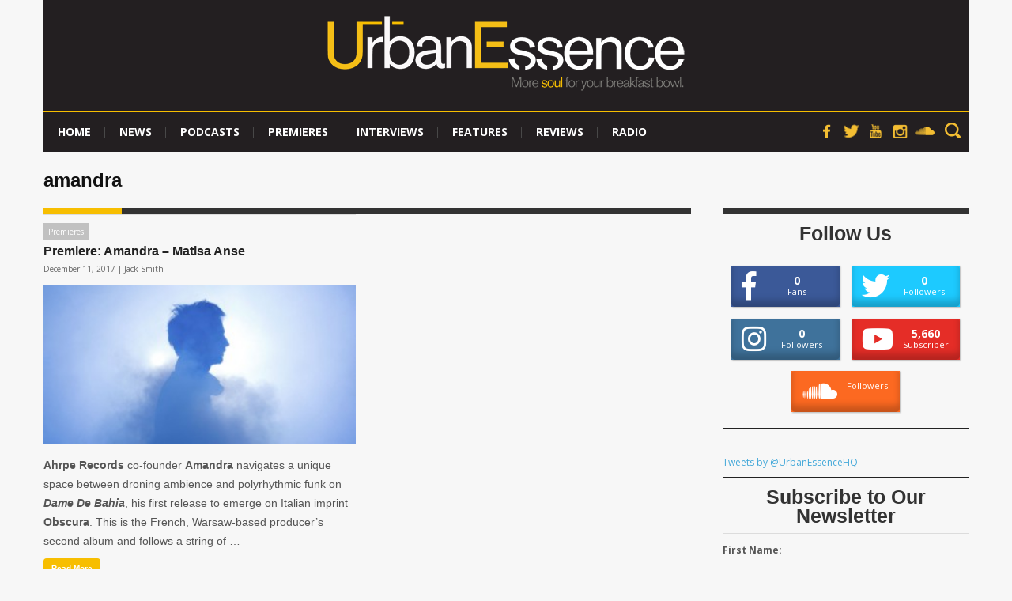

--- FILE ---
content_type: text/html; charset=UTF-8
request_url: http://www.urbanessence.net/tag/amandra/
body_size: 13187
content:
<!DOCTYPE html>
<!--[if IE 6]>
<html id="ie6" lang="en-US">
<![endif]-->
<!--[if IE 7]>
<html id="ie7" lang="en-US">
<![endif]-->
<!--[if IE 8]>
<html id="ie8" lang="en-US">
<![endif]-->
<!--[if !(IE 6) | !(IE 7) | !(IE 8)  ]><!-->
<html lang="en-US">
<!--<![endif]-->
<head>
<!-- Basic Page Needs
  ================================================== -->
<meta http-equiv="Content-Type" content="text/html; charset=UTF-8" />


    <!-- Embed Google Web Fonts Via API -->
    <script type="text/javascript">
          WebFontConfig = {
            google: { families: [
                    "Droid Sans::cyrillic,latin",
                    "Droid Sans::cyrillic,latin",
                    "Open Sans::cyrillic,latin",
                    "Droid Sans::cyrillic,latin",
                    "Droid Sans::cyrillic,latin"] }
          };
          (function() {
            var wf = document.createElement('script');
            wf.src = ('https:' == document.location.protocol ? 'https' : 'http') +
                '://ajax.googleapis.com/ajax/libs/webfont/1/webfont.js';
            wf.type = 'text/javascript';
            wf.async = 'true';
            var s = document.getElementsByTagName('script')[0];
            s.parentNode.insertBefore(wf, s);
          })();
    </script>

<!--Site Layout -->
<meta name='robots' content='index, follow, max-image-preview:large, max-snippet:-1, max-video-preview:-1' />

	<!-- This site is optimized with the Yoast SEO plugin v26.5 - https://yoast.com/wordpress/plugins/seo/ -->
	<title>amandra</title>
	<link rel="canonical" href="http://www.urbanessence.net/tag/amandra/" />
	<meta property="og:locale" content="en_US" />
	<meta property="og:type" content="article" />
	<meta property="og:title" content="amandra" />
	<meta property="og:url" content="http://www.urbanessence.net/tag/amandra/" />
	<meta property="og:image" content="http://www.urbanessence.net//wp-content/uploads/2015/10/ue-square.jpg" />
	<meta name="twitter:card" content="summary_large_image" />
	<meta name="twitter:site" content="@UrbanEssenceHQ" />
	<script type="application/ld+json" class="yoast-schema-graph">{"@context":"https://schema.org","@graph":[{"@type":"CollectionPage","@id":"http://www.urbanessence.net/tag/amandra/","url":"http://www.urbanessence.net/tag/amandra/","name":"amandra","isPartOf":{"@id":"http://www.urbanessence.net/#website"},"primaryImageOfPage":{"@id":"http://www.urbanessence.net/tag/amandra/#primaryimage"},"image":{"@id":"http://www.urbanessence.net/tag/amandra/#primaryimage"},"thumbnailUrl":"http://www.urbanessence.net/wp-content/uploads/2017/12/1.jpg","breadcrumb":{"@id":"http://www.urbanessence.net/tag/amandra/#breadcrumb"},"inLanguage":"en-US"},{"@type":"ImageObject","inLanguage":"en-US","@id":"http://www.urbanessence.net/tag/amandra/#primaryimage","url":"http://www.urbanessence.net/wp-content/uploads/2017/12/1.jpg","contentUrl":"http://www.urbanessence.net/wp-content/uploads/2017/12/1.jpg","width":1300,"height":650},{"@type":"BreadcrumbList","@id":"http://www.urbanessence.net/tag/amandra/#breadcrumb","itemListElement":[{"@type":"ListItem","position":1,"name":"Urban Essence","item":"http://www.urbanessence.net/"},{"@type":"ListItem","position":2,"name":"amandra"}]},{"@type":"WebSite","@id":"http://www.urbanessence.net/#website","url":"http://www.urbanessence.net/","name":"","description":"","potentialAction":[{"@type":"SearchAction","target":{"@type":"EntryPoint","urlTemplate":"http://www.urbanessence.net/?s={search_term_string}"},"query-input":{"@type":"PropertyValueSpecification","valueRequired":true,"valueName":"search_term_string"}}],"inLanguage":"en-US"}]}</script>
	<!-- / Yoast SEO plugin. -->


<link rel='dns-prefetch' href='//fonts.googleapis.com' />
<link rel="alternate" type="application/rss+xml" title=" &raquo; Feed" href="http://www.urbanessence.net/feed/" />
<link rel="alternate" type="application/rss+xml" title=" &raquo; Comments Feed" href="http://www.urbanessence.net/comments/feed/" />
<script type="text/javascript" id="wpp-js" src="http://www.urbanessence.net/wp-content/plugins/wordpress-popular-posts/assets/js/wpp.min.js?ver=7.3.6" data-sampling="0" data-sampling-rate="100" data-api-url="http://www.urbanessence.net/wp-json/wordpress-popular-posts" data-post-id="0" data-token="3ff6982ff7" data-lang="0" data-debug="0"></script>
<link rel="alternate" type="application/rss+xml" title=" &raquo; amandra Tag Feed" href="http://www.urbanessence.net/tag/amandra/feed/" />
<style id='wp-img-auto-sizes-contain-inline-css' type='text/css'>
img:is([sizes=auto i],[sizes^="auto," i]){contain-intrinsic-size:3000px 1500px}
/*# sourceURL=wp-img-auto-sizes-contain-inline-css */
</style>
<style id='wp-emoji-styles-inline-css' type='text/css'>

	img.wp-smiley, img.emoji {
		display: inline !important;
		border: none !important;
		box-shadow: none !important;
		height: 1em !important;
		width: 1em !important;
		margin: 0 0.07em !important;
		vertical-align: -0.1em !important;
		background: none !important;
		padding: 0 !important;
	}
/*# sourceURL=wp-emoji-styles-inline-css */
</style>
<style id='wp-block-library-inline-css' type='text/css'>
:root{--wp-block-synced-color:#7a00df;--wp-block-synced-color--rgb:122,0,223;--wp-bound-block-color:var(--wp-block-synced-color);--wp-editor-canvas-background:#ddd;--wp-admin-theme-color:#007cba;--wp-admin-theme-color--rgb:0,124,186;--wp-admin-theme-color-darker-10:#006ba1;--wp-admin-theme-color-darker-10--rgb:0,107,160.5;--wp-admin-theme-color-darker-20:#005a87;--wp-admin-theme-color-darker-20--rgb:0,90,135;--wp-admin-border-width-focus:2px}@media (min-resolution:192dpi){:root{--wp-admin-border-width-focus:1.5px}}.wp-element-button{cursor:pointer}:root .has-very-light-gray-background-color{background-color:#eee}:root .has-very-dark-gray-background-color{background-color:#313131}:root .has-very-light-gray-color{color:#eee}:root .has-very-dark-gray-color{color:#313131}:root .has-vivid-green-cyan-to-vivid-cyan-blue-gradient-background{background:linear-gradient(135deg,#00d084,#0693e3)}:root .has-purple-crush-gradient-background{background:linear-gradient(135deg,#34e2e4,#4721fb 50%,#ab1dfe)}:root .has-hazy-dawn-gradient-background{background:linear-gradient(135deg,#faaca8,#dad0ec)}:root .has-subdued-olive-gradient-background{background:linear-gradient(135deg,#fafae1,#67a671)}:root .has-atomic-cream-gradient-background{background:linear-gradient(135deg,#fdd79a,#004a59)}:root .has-nightshade-gradient-background{background:linear-gradient(135deg,#330968,#31cdcf)}:root .has-midnight-gradient-background{background:linear-gradient(135deg,#020381,#2874fc)}:root{--wp--preset--font-size--normal:16px;--wp--preset--font-size--huge:42px}.has-regular-font-size{font-size:1em}.has-larger-font-size{font-size:2.625em}.has-normal-font-size{font-size:var(--wp--preset--font-size--normal)}.has-huge-font-size{font-size:var(--wp--preset--font-size--huge)}.has-text-align-center{text-align:center}.has-text-align-left{text-align:left}.has-text-align-right{text-align:right}.has-fit-text{white-space:nowrap!important}#end-resizable-editor-section{display:none}.aligncenter{clear:both}.items-justified-left{justify-content:flex-start}.items-justified-center{justify-content:center}.items-justified-right{justify-content:flex-end}.items-justified-space-between{justify-content:space-between}.screen-reader-text{border:0;clip-path:inset(50%);height:1px;margin:-1px;overflow:hidden;padding:0;position:absolute;width:1px;word-wrap:normal!important}.screen-reader-text:focus{background-color:#ddd;clip-path:none;color:#444;display:block;font-size:1em;height:auto;left:5px;line-height:normal;padding:15px 23px 14px;text-decoration:none;top:5px;width:auto;z-index:100000}html :where(.has-border-color){border-style:solid}html :where([style*=border-top-color]){border-top-style:solid}html :where([style*=border-right-color]){border-right-style:solid}html :where([style*=border-bottom-color]){border-bottom-style:solid}html :where([style*=border-left-color]){border-left-style:solid}html :where([style*=border-width]){border-style:solid}html :where([style*=border-top-width]){border-top-style:solid}html :where([style*=border-right-width]){border-right-style:solid}html :where([style*=border-bottom-width]){border-bottom-style:solid}html :where([style*=border-left-width]){border-left-style:solid}html :where(img[class*=wp-image-]){height:auto;max-width:100%}:where(figure){margin:0 0 1em}html :where(.is-position-sticky){--wp-admin--admin-bar--position-offset:var(--wp-admin--admin-bar--height,0px)}@media screen and (max-width:600px){html :where(.is-position-sticky){--wp-admin--admin-bar--position-offset:0px}}

/*# sourceURL=wp-block-library-inline-css */
</style><style id='global-styles-inline-css' type='text/css'>
:root{--wp--preset--aspect-ratio--square: 1;--wp--preset--aspect-ratio--4-3: 4/3;--wp--preset--aspect-ratio--3-4: 3/4;--wp--preset--aspect-ratio--3-2: 3/2;--wp--preset--aspect-ratio--2-3: 2/3;--wp--preset--aspect-ratio--16-9: 16/9;--wp--preset--aspect-ratio--9-16: 9/16;--wp--preset--color--black: #000000;--wp--preset--color--cyan-bluish-gray: #abb8c3;--wp--preset--color--white: #ffffff;--wp--preset--color--pale-pink: #f78da7;--wp--preset--color--vivid-red: #cf2e2e;--wp--preset--color--luminous-vivid-orange: #ff6900;--wp--preset--color--luminous-vivid-amber: #fcb900;--wp--preset--color--light-green-cyan: #7bdcb5;--wp--preset--color--vivid-green-cyan: #00d084;--wp--preset--color--pale-cyan-blue: #8ed1fc;--wp--preset--color--vivid-cyan-blue: #0693e3;--wp--preset--color--vivid-purple: #9b51e0;--wp--preset--gradient--vivid-cyan-blue-to-vivid-purple: linear-gradient(135deg,rgb(6,147,227) 0%,rgb(155,81,224) 100%);--wp--preset--gradient--light-green-cyan-to-vivid-green-cyan: linear-gradient(135deg,rgb(122,220,180) 0%,rgb(0,208,130) 100%);--wp--preset--gradient--luminous-vivid-amber-to-luminous-vivid-orange: linear-gradient(135deg,rgb(252,185,0) 0%,rgb(255,105,0) 100%);--wp--preset--gradient--luminous-vivid-orange-to-vivid-red: linear-gradient(135deg,rgb(255,105,0) 0%,rgb(207,46,46) 100%);--wp--preset--gradient--very-light-gray-to-cyan-bluish-gray: linear-gradient(135deg,rgb(238,238,238) 0%,rgb(169,184,195) 100%);--wp--preset--gradient--cool-to-warm-spectrum: linear-gradient(135deg,rgb(74,234,220) 0%,rgb(151,120,209) 20%,rgb(207,42,186) 40%,rgb(238,44,130) 60%,rgb(251,105,98) 80%,rgb(254,248,76) 100%);--wp--preset--gradient--blush-light-purple: linear-gradient(135deg,rgb(255,206,236) 0%,rgb(152,150,240) 100%);--wp--preset--gradient--blush-bordeaux: linear-gradient(135deg,rgb(254,205,165) 0%,rgb(254,45,45) 50%,rgb(107,0,62) 100%);--wp--preset--gradient--luminous-dusk: linear-gradient(135deg,rgb(255,203,112) 0%,rgb(199,81,192) 50%,rgb(65,88,208) 100%);--wp--preset--gradient--pale-ocean: linear-gradient(135deg,rgb(255,245,203) 0%,rgb(182,227,212) 50%,rgb(51,167,181) 100%);--wp--preset--gradient--electric-grass: linear-gradient(135deg,rgb(202,248,128) 0%,rgb(113,206,126) 100%);--wp--preset--gradient--midnight: linear-gradient(135deg,rgb(2,3,129) 0%,rgb(40,116,252) 100%);--wp--preset--font-size--small: 13px;--wp--preset--font-size--medium: 20px;--wp--preset--font-size--large: 36px;--wp--preset--font-size--x-large: 42px;--wp--preset--spacing--20: 0.44rem;--wp--preset--spacing--30: 0.67rem;--wp--preset--spacing--40: 1rem;--wp--preset--spacing--50: 1.5rem;--wp--preset--spacing--60: 2.25rem;--wp--preset--spacing--70: 3.38rem;--wp--preset--spacing--80: 5.06rem;--wp--preset--shadow--natural: 6px 6px 9px rgba(0, 0, 0, 0.2);--wp--preset--shadow--deep: 12px 12px 50px rgba(0, 0, 0, 0.4);--wp--preset--shadow--sharp: 6px 6px 0px rgba(0, 0, 0, 0.2);--wp--preset--shadow--outlined: 6px 6px 0px -3px rgb(255, 255, 255), 6px 6px rgb(0, 0, 0);--wp--preset--shadow--crisp: 6px 6px 0px rgb(0, 0, 0);}:where(.is-layout-flex){gap: 0.5em;}:where(.is-layout-grid){gap: 0.5em;}body .is-layout-flex{display: flex;}.is-layout-flex{flex-wrap: wrap;align-items: center;}.is-layout-flex > :is(*, div){margin: 0;}body .is-layout-grid{display: grid;}.is-layout-grid > :is(*, div){margin: 0;}:where(.wp-block-columns.is-layout-flex){gap: 2em;}:where(.wp-block-columns.is-layout-grid){gap: 2em;}:where(.wp-block-post-template.is-layout-flex){gap: 1.25em;}:where(.wp-block-post-template.is-layout-grid){gap: 1.25em;}.has-black-color{color: var(--wp--preset--color--black) !important;}.has-cyan-bluish-gray-color{color: var(--wp--preset--color--cyan-bluish-gray) !important;}.has-white-color{color: var(--wp--preset--color--white) !important;}.has-pale-pink-color{color: var(--wp--preset--color--pale-pink) !important;}.has-vivid-red-color{color: var(--wp--preset--color--vivid-red) !important;}.has-luminous-vivid-orange-color{color: var(--wp--preset--color--luminous-vivid-orange) !important;}.has-luminous-vivid-amber-color{color: var(--wp--preset--color--luminous-vivid-amber) !important;}.has-light-green-cyan-color{color: var(--wp--preset--color--light-green-cyan) !important;}.has-vivid-green-cyan-color{color: var(--wp--preset--color--vivid-green-cyan) !important;}.has-pale-cyan-blue-color{color: var(--wp--preset--color--pale-cyan-blue) !important;}.has-vivid-cyan-blue-color{color: var(--wp--preset--color--vivid-cyan-blue) !important;}.has-vivid-purple-color{color: var(--wp--preset--color--vivid-purple) !important;}.has-black-background-color{background-color: var(--wp--preset--color--black) !important;}.has-cyan-bluish-gray-background-color{background-color: var(--wp--preset--color--cyan-bluish-gray) !important;}.has-white-background-color{background-color: var(--wp--preset--color--white) !important;}.has-pale-pink-background-color{background-color: var(--wp--preset--color--pale-pink) !important;}.has-vivid-red-background-color{background-color: var(--wp--preset--color--vivid-red) !important;}.has-luminous-vivid-orange-background-color{background-color: var(--wp--preset--color--luminous-vivid-orange) !important;}.has-luminous-vivid-amber-background-color{background-color: var(--wp--preset--color--luminous-vivid-amber) !important;}.has-light-green-cyan-background-color{background-color: var(--wp--preset--color--light-green-cyan) !important;}.has-vivid-green-cyan-background-color{background-color: var(--wp--preset--color--vivid-green-cyan) !important;}.has-pale-cyan-blue-background-color{background-color: var(--wp--preset--color--pale-cyan-blue) !important;}.has-vivid-cyan-blue-background-color{background-color: var(--wp--preset--color--vivid-cyan-blue) !important;}.has-vivid-purple-background-color{background-color: var(--wp--preset--color--vivid-purple) !important;}.has-black-border-color{border-color: var(--wp--preset--color--black) !important;}.has-cyan-bluish-gray-border-color{border-color: var(--wp--preset--color--cyan-bluish-gray) !important;}.has-white-border-color{border-color: var(--wp--preset--color--white) !important;}.has-pale-pink-border-color{border-color: var(--wp--preset--color--pale-pink) !important;}.has-vivid-red-border-color{border-color: var(--wp--preset--color--vivid-red) !important;}.has-luminous-vivid-orange-border-color{border-color: var(--wp--preset--color--luminous-vivid-orange) !important;}.has-luminous-vivid-amber-border-color{border-color: var(--wp--preset--color--luminous-vivid-amber) !important;}.has-light-green-cyan-border-color{border-color: var(--wp--preset--color--light-green-cyan) !important;}.has-vivid-green-cyan-border-color{border-color: var(--wp--preset--color--vivid-green-cyan) !important;}.has-pale-cyan-blue-border-color{border-color: var(--wp--preset--color--pale-cyan-blue) !important;}.has-vivid-cyan-blue-border-color{border-color: var(--wp--preset--color--vivid-cyan-blue) !important;}.has-vivid-purple-border-color{border-color: var(--wp--preset--color--vivid-purple) !important;}.has-vivid-cyan-blue-to-vivid-purple-gradient-background{background: var(--wp--preset--gradient--vivid-cyan-blue-to-vivid-purple) !important;}.has-light-green-cyan-to-vivid-green-cyan-gradient-background{background: var(--wp--preset--gradient--light-green-cyan-to-vivid-green-cyan) !important;}.has-luminous-vivid-amber-to-luminous-vivid-orange-gradient-background{background: var(--wp--preset--gradient--luminous-vivid-amber-to-luminous-vivid-orange) !important;}.has-luminous-vivid-orange-to-vivid-red-gradient-background{background: var(--wp--preset--gradient--luminous-vivid-orange-to-vivid-red) !important;}.has-very-light-gray-to-cyan-bluish-gray-gradient-background{background: var(--wp--preset--gradient--very-light-gray-to-cyan-bluish-gray) !important;}.has-cool-to-warm-spectrum-gradient-background{background: var(--wp--preset--gradient--cool-to-warm-spectrum) !important;}.has-blush-light-purple-gradient-background{background: var(--wp--preset--gradient--blush-light-purple) !important;}.has-blush-bordeaux-gradient-background{background: var(--wp--preset--gradient--blush-bordeaux) !important;}.has-luminous-dusk-gradient-background{background: var(--wp--preset--gradient--luminous-dusk) !important;}.has-pale-ocean-gradient-background{background: var(--wp--preset--gradient--pale-ocean) !important;}.has-electric-grass-gradient-background{background: var(--wp--preset--gradient--electric-grass) !important;}.has-midnight-gradient-background{background: var(--wp--preset--gradient--midnight) !important;}.has-small-font-size{font-size: var(--wp--preset--font-size--small) !important;}.has-medium-font-size{font-size: var(--wp--preset--font-size--medium) !important;}.has-large-font-size{font-size: var(--wp--preset--font-size--large) !important;}.has-x-large-font-size{font-size: var(--wp--preset--font-size--x-large) !important;}
/*# sourceURL=global-styles-inline-css */
</style>

<style id='classic-theme-styles-inline-css' type='text/css'>
/*! This file is auto-generated */
.wp-block-button__link{color:#fff;background-color:#32373c;border-radius:9999px;box-shadow:none;text-decoration:none;padding:calc(.667em + 2px) calc(1.333em + 2px);font-size:1.125em}.wp-block-file__button{background:#32373c;color:#fff;text-decoration:none}
/*# sourceURL=/wp-includes/css/classic-themes.min.css */
</style>
<link rel='stylesheet' id='fontawesome-five-css-css' href='http://www.urbanessence.net/wp-content/plugins/accesspress-social-counter/css/fontawesome-all.css?ver=1.9.2' type='text/css' media='all' />
<link rel='stylesheet' id='apsc-frontend-css-css' href='http://www.urbanessence.net/wp-content/plugins/accesspress-social-counter/css/frontend.css?ver=1.9.2' type='text/css' media='all' />
<link rel='stylesheet' id='st-widget-css' href='http://www.urbanessence.net/wp-content/plugins/share-this/css/style.css?ver=6.9' type='text/css' media='all' />
<link rel='stylesheet' id='googlefonts-css' href='http://fonts.googleapis.com/css?family=Open+Sans:400|Open+Sans:300,300italic,400,400italic,600,600italic,700,700italic,800,800italic&subset=latin' type='text/css' media='all' />
<link rel='stylesheet' id='bigger-picture-css' href='http://www.urbanessence.net/wp-content/plugins/youtube-channel/assets/lib/bigger-picture/css/bigger-picture.min.css?ver=3.25.2' type='text/css' media='all' />
<link rel='stylesheet' id='youtube-channel-css' href='http://www.urbanessence.net/wp-content/plugins/youtube-channel/assets/css/youtube-channel.min.css?ver=3.25.2' type='text/css' media='all' />
<link rel='stylesheet' id='mc4wp-form-themes-css' href='http://www.urbanessence.net/wp-content/plugins/mailchimp-for-wp/assets/css/form-themes.css?ver=4.10.9' type='text/css' media='all' />
<link rel='stylesheet' id='wordpress-popular-posts-css-css' href='http://www.urbanessence.net/wp-content/plugins/wordpress-popular-posts/assets/css/wpp.css?ver=7.3.6' type='text/css' media='all' />
<link rel='stylesheet' id='parent-style-css' href='http://www.urbanessence.net/wp-content/themes/extranews/style.css?ver=6.9' type='text/css' media='all' />
<link rel='stylesheet' id='child-style-css' href='http://www.urbanessence.net/wp-content/themes/extranews-child/style.css?ver=6.9' type='text/css' media='all' />
<link rel='stylesheet' id='style-css' href='http://www.urbanessence.net/wp-content/themes/extranews-child/style.css?ver=6.9' type='text/css' media='all' />
<style id='style-inline-css' type='text/css'>


/***************Top Margin *******************/
.logo h1 { padding-bottom:35px;
}

.logo h1 { padding-top:35px;
}

/*******************BG Image*******************/
body {

background-repeat:repeat;
background-position:center top;
}
/*******************BG Color*******************/
body {
background-color:#f7f7f7;
}

/*******************Layout Mode*******************/



/****************Button Colors***********************/

.button:hover, a.button:hover, span.more-link a:hover, .cancel-reply p a:hover {

background:#333333!important;
color:#fff;
}

.button, a.button, span.more-link a.more-link, #footer .button, #footer a.button, #footer span.more-link a.more-link, .cancel-reply p a {

background:#f7be00;
color:#fff;
}
.summary, .rating.stars, .rating.points, .rating.percent, .scorebar,
.categories a:hover, .tagcloud a, .single .categories a, .single .sidebar .categories a:hover,
.tabswrap ul.tabs li a.active, .tabswrap ul.tabs li a:hover, #footer .tabswrap ul.tabs li a:hover, #footer .tabswrap ul.tabs li a.active, .sf-menu li a:hover, .sf-menu li.sfHover a,
.pagination a.button.share:hover, #commentsubmit #submit, #cancel-comment-reply-link  {
background:#f7be00;
color:#fff !important;
}

blockquote, .tabswrap .tabpost a:hover, .articleinner h2 a:hover, span.date a:hover {
color:#f7be00 !important;
}

h3.pagetitle, h1.pagetitle, .pagetitlewrap span.description {
border-color:#f7be00;
}

/****************Link Colors***********************/
p a, a {
color:#43A8D9;
}

h1 a:hover, h2 a:hover, h3 a:hover, h4 a:hover, h5 a:hover, p a:hover,
#footer h1 a:hover, #footer h2 a:hover, #footer h3 a:hover, #footer h3 a:hover, #footer h4 a:hover, #footer h5 a:hover, a:hover, #footer a:hover, .blogpost h2 a:hover, .blogpost .smalldetails a:hover {
color:#f7be00;
}

/****************Selection Colors***********************/
::-moz-selection {
background:#f7be00; color:#fff;
}

::selection {
background:#f7be00; color:#fff;
}

::selection {
background:#f7be00; color:#fff;
}

.recent-project:hover {
border-color:#f7be00 !important;
}
/***************Typographic User Values *********************************/

h1, h2, h1 a, h2 a, .blogpost h2 a, h3, .ag_projects_widget h3, h3 a, .aj_projects_widget h3 a, .ajax-select ul.sf-menu a, .pagination .button, .nivo-caption h3.title {
font-family:"Helvetica", arial, sans-serif;font-weight: bold;text-transform:none;
}

h5, h5 a, .widget h3, .widget h2, .widget h4, .reviewbox h4, .reviewbox .score span, .ajax-select a#news_select, .authorposts h4, .widget h4.widget-title {
font-family:"Helvetica", arial, sans-serif;font-weight: bold;text-transform:none !important;
}

h4, h4 a, .footer .note h4, .footer h4.subheadline, .newspost h4, .paginationbutton .button, .articleinner h2.indextitle, .widget .articleinner h2.indextitle, .articleinner h2.indextitle a, .widget artileinner h2.indextitle a {
font-family:"Helvetica", arial, sans-serif;;font-weight: bold !important;text-transform:none !important;
}

.sf-menu a, .ajax-select ul.sf-menu li li a  {
font-family:"Open Sans", arial, sans-serif;font-weight:normal;text-transform:none;
font-size:13px;
}

body, input, p, ul, ol, .button, .ui-tabs-vertical .ui-tabs-nav li a span.text,
.footer p, .footer ul, .footer ol, .footer.button, .credits p,
.credits ul, .credits ol, .credits.button, .footer textarea, .footer input, .testimonial p,
.contactsubmit label, .contactsubmit input[type=text], .contactsubmit textarea, h2 span.date, .articleinner h1,
.articleinner h2, .articleinner h3, .articleinner h4, .articleinner h5, .articleinner h6, .nivo-caption h1,
.nivo-caption h2, .nivo-caption h3, .nivo-caption h4, .nivo-caption h5, .nivo-caption h6, .nivo-caption h1 a,
.nivo-caption h2 a, .nivo-caption h3 a, .nivo-caption h4 a, .nivo-caption h5 a, .nivo-caption h6 a,
#cancel-comment-reply-link {
font-family:"Arial", arial, sans-serif;font-weight:normal;text-transform:none;
}


/*# sourceURL=style-inline-css */
</style>
<link rel='stylesheet' id='popular-widget-css' href='http://www.urbanessence.net/wp-content/plugins/popular-widget/_css/pop-widget.css?ver=1.7.0' type='text/css' media='all' />
<script type="text/javascript" src="http://www.urbanessence.net/wp-includes/js/jquery/jquery.min.js?ver=3.7.1" id="jquery-core-js"></script>
<script type="text/javascript" src="http://www.urbanessence.net/wp-includes/js/jquery/jquery-migrate.min.js?ver=3.4.1" id="jquery-migrate-js"></script>
<script type="text/javascript" src="http://www.urbanessence.net/wp-content/themes/extranews/js/modernizr.custom.js?ver=2.5.3" id="modernizr-js"></script>
<link rel="https://api.w.org/" href="http://www.urbanessence.net/wp-json/" /><link rel="alternate" title="JSON" type="application/json" href="http://www.urbanessence.net/wp-json/wp/v2/tags/2695" /><link rel="EditURI" type="application/rsd+xml" title="RSD" href="http://www.urbanessence.net/xmlrpc.php?rsd" />
<meta name="generator" content="WordPress 6.9" />
<meta property="fb:app_id" content="455484757880545"/><script charset="utf-8" type="text/javascript">var switchTo5x=true;</script><script charset="utf-8" type="text/javascript" src="http://w.sharethis.com/button/buttons.js"></script><script type="text/javascript">stLight.options({publisher:'a8a7f356-9507-46df-9c87-3e971bd3247e'});var st_type='wordpress3.5.1';</script><style type='text/css' media='screen'>
	body{ font-family:"Open Sans", arial, sans-serif;}
	.contact #content {
 font-family: 'Open Sans', arial, serif;
font-weight:400;
font-size:18px;
}
</style>
<!-- fonts delivered by Wordpress Google Fonts, a plugin by Adrian3.com -->            <style id="wpp-loading-animation-styles">@-webkit-keyframes bgslide{from{background-position-x:0}to{background-position-x:-200%}}@keyframes bgslide{from{background-position-x:0}to{background-position-x:-200%}}.wpp-widget-block-placeholder,.wpp-shortcode-placeholder{margin:0 auto;width:60px;height:3px;background:#dd3737;background:linear-gradient(90deg,#dd3737 0%,#571313 10%,#dd3737 100%);background-size:200% auto;border-radius:3px;-webkit-animation:bgslide 1s infinite linear;animation:bgslide 1s infinite linear}</style>
            <!-- All in one Favicon 4.8 --><link rel="shortcut icon" href="http://www.urbanessence.net//wp-content/uploads/2015/10/favicon.ico" />


<!-- Mobile Specific Metas
  ================================================== -->
<meta name="viewport" content="width=device-width, initial-scale=1, maximum-scale=1"/>
  <script>
	jQuery(document).ready(function(){
		jQuery('.search_button').click(function(){
			jQuery('.search_popup').fadeIn('slow');
			jQuery('.search_popup_overlay').fadeIn('slow');
			
		});
		jQuery('.search_close').click(function(){
			jQuery('.search_popup').fadeOut('slow');
			jQuery('.search_popup_overlay').fadeOut('slow');
		});
		jQuery('.search_popup_overlay').click(function(){
			jQuery('.search_popup').fadeOut('slow');
			jQuery('.search_popup_overlay').fadeOut('slow');
		});
	});
  </script>
  
</head>
<body class="archive tag tag-amandra tag-2695 wp-theme-extranews wp-child-theme-extranews-child chrome">

<noscript>
  <div class="alert">
    <p>Please enable javascript to view this site.</p>
  </div>
</noscript>

<!-- Preload Images
	================================================== -->
<div id="preloaded-images">
  <!-- Icons -->
  <img src="http://www.urbanessence.net/wp-content/themes/extranews/images/icons/social/e_light.png" width="1" height="1" alt="Image" />
  <img src="http://www.urbanessence.net/wp-content/themes/extranews/images/icons/social/fb_light.png" width="1" height="1" alt="Image" />
  <img src="http://www.urbanessence.net/wp-content/themes/extranews/images/icons/social/g_light.png" width="1" height="1" alt="Image" />
  <img src="http://www.urbanessence.net/wp-content/themes/extranews/images/icons/social/p_light.png" width="1" height="1" alt="Image" />
  <img src="http://www.urbanessence.net/wp-content/themes/extranews/images/icons/social/tw_light.png" width="1" height="1" alt="Image" />
  <!-- Slider Elements -->
  <img src="http://www.urbanessence.net/wp-content/themes/extranews/images/linebg-fade.png" width="1" height="1" alt="Image" />
  <img src="http://www.urbanessence.net/wp-content/themes/extranews/images/75black.png" width="1" height="1" alt="Image" />
  <!--Loading Images -->
  <img src="http://www.urbanessence.net/wp-content/themes/extranews/images/loading.gif" width="1" height="1" alt="Image" />
  <img src="http://www.urbanessence.net/wp-content/themes/extranews/images/small-loading.gif" width="1" height="1" alt="Image" />
  <!-- Arrows -->
  <img src="http://www.urbanessence.net/wp-content/themes/extranews/images/stars-over.png" width="1" height="1" alt="Image" />
</div>

<!-- Top Bar
	================================================== -->
 
<!-- Site Container
  ================================================== -->
<div class="sitecontainer container">
<div class="container clearfix navcontainer">
    <div class="logo">
        <h1> <a href="http://www.urbanessence.net">
                        <img src="http://www.urbanessence.net//wp-content/uploads/2013/02/ue-banner-logo.png" alt="" />
                        </a>
        </h1>
    </div>
    <div class="mobileclear"></div>
    <div class="headerwidget">
        <div class="logowidget">
          <div id="text-10" class="widget widget_text">			<div class="textwidget"><script async src="//pagead2.googlesyndication.com/pagead/js/adsbygoogle.js"></script>
<script>
  (adsbygoogle = window.adsbygoogle || []).push({
    google_ad_client: "ca-pub-1601796785048754",
    enable_page_level_ads: true
  });
</script></div>
		</div><div class="clear"></div>        </div>
    </div>
    <div class="clear"></div>
    	<div class="nav"><div class="clear"></div>
        <!--Start Navigation-->
                          <ul id="menu-main-navigation-menu" class="sf-menu"><li id="menu-item-38" class="menu-item menu-item-type-post_type menu-item-object-page menu-item-home menu-item-38"><a href="http://www.urbanessence.net/">Home</a></li>
<li id="menu-item-464" class="menu-item menu-item-type-taxonomy menu-item-object-category menu-item-464"><a href="http://www.urbanessence.net/news/">News</a></li>
<li id="menu-item-465" class="menu-item menu-item-type-taxonomy menu-item-object-category menu-item-465"><a href="http://www.urbanessence.net/podcasts/">Podcasts</a></li>
<li id="menu-item-4456" class="menu-item menu-item-type-taxonomy menu-item-object-category menu-item-4456"><a href="http://www.urbanessence.net/premieres/">Premieres</a></li>
<li id="menu-item-455" class="menu-item menu-item-type-taxonomy menu-item-object-category menu-item-455"><a href="http://www.urbanessence.net/interviews/">Interviews</a></li>
<li id="menu-item-461" class="menu-item menu-item-type-taxonomy menu-item-object-category menu-item-461"><a href="http://www.urbanessence.net/features/">Features</a></li>
<li id="menu-item-454" class="menu-item menu-item-type-taxonomy menu-item-object-category menu-item-454"><a href="http://www.urbanessence.net/reviews/">Reviews</a></li>
<li id="menu-item-4492" class="menu-item menu-item-type-taxonomy menu-item-object-category menu-item-4492"><a href="http://www.urbanessence.net/radio/">Radio</a></li>
</ul>                          <div class="search">
            	<a href="http://facebook.com/urbanessencemusic" target="_blank"><img src="http://www.urbanessence.net/wp-content/themes/extranews-child/images/facebook-icon.png" alt="" /></a>
                <a href="http://twitter.com/urbanessencehq" target="_blank"><img src="http://www.urbanessence.net/wp-content/themes/extranews-child/images/twitter-icon.png" alt="" /></a>
                <a href="https://www.youtube.com/user/urbanessencemusic" target="_blank"><img src="http://www.urbanessence.net/wp-content/themes/extranews-child/images/youtube-icon.png" alt="" /></a>
                <a href="https://instagram.com/urbanessencehq" target="_blank"><img src="http://www.urbanessence.net/wp-content/themes/extranews-child/images/instagram-icon.png" alt="" /></a>
                <a href="https://soundcloud.com/urbanessence" target="_blank"><img src="http://www.urbanessence.net/wp-content/themes/extranews-child/images/soundcloud-icon.png" alt="" /></a>
            <a href="javascript:void(0);" class="search_button"><img src="http://www.urbanessence.net/wp-content/themes/extranews-child/images/search.png" alt="" /></a>
            	<div class="search_popup_overlay" style="display:none;"></div>
                <div class="search_popup" style="display:none;">
                	<div class="search_popup_main">
                    	<div class="search_popup_header">
		                	<div class="search_popup_title">Search</div>	
                            <div class="search_close"><a href="javascript:void(0);"><img src="http://www.urbanessence.net/wp-content/themes/extranews-child/images/search_close.png" alt="" /></a></div>
                        </div>
                        <div class="search_popup_content">
	    	                <!--Searchbox-->
<form method="get" id="searchbox" action="http://www.urbanessence.net/">
    <fieldset>
        <input type="text" name="s" id="s" value="To search type and hit enter..." onfocus="if(this.value=='To search type and hit enter...')this.value='';" onblur="if(this.value=='')this.value='To search type and hit enter...';"/>
    </fieldset>
</form>
<!--Searchbox-->                        </div>
                     </div>
                </div>
                </div>
             <div class="clear"></div>
         </div>

       <div class="mobilenavcontainer">
               <a id="jump" href="#mobilenav" class="scroll">Select a Page:</a>
       <div class="clear"></div>
        <div class="mobilenavigation">
                        <ul id="mobilenav"><li id="back"><a href="#top" class="menutop">Hide Navigation</a></li><li class="menu-item menu-item-type-post_type menu-item-object-page menu-item-home menu-item-38"><a href="http://www.urbanessence.net/">Home</a></li>
<li class="menu-item menu-item-type-taxonomy menu-item-object-category menu-item-464"><a href="http://www.urbanessence.net/news/">News</a></li>
<li class="menu-item menu-item-type-taxonomy menu-item-object-category menu-item-465"><a href="http://www.urbanessence.net/podcasts/">Podcasts</a></li>
<li class="menu-item menu-item-type-taxonomy menu-item-object-category menu-item-4456"><a href="http://www.urbanessence.net/premieres/">Premieres</a></li>
<li class="menu-item menu-item-type-taxonomy menu-item-object-category menu-item-455"><a href="http://www.urbanessence.net/interviews/">Interviews</a></li>
<li class="menu-item menu-item-type-taxonomy menu-item-object-category menu-item-461"><a href="http://www.urbanessence.net/features/">Features</a></li>
<li class="menu-item menu-item-type-taxonomy menu-item-object-category menu-item-454"><a href="http://www.urbanessence.net/reviews/">Reviews</a></li>
<li class="menu-item menu-item-type-taxonomy menu-item-object-category menu-item-4492"><a href="http://www.urbanessence.net/radio/">Radio</a></li>
</ul>                    </div>

        <div class="clear"></div>
      </div>

        <!--End Navigation-->
    <div class="clear"></div>
</div>
<div class="top"> <a href="#">Scroll to top</a>
    <div class="clear"></div>
    <div class="scroll">
        <p>
            Top        </p>
    </div>
</div>
<!-- Start Mainbody
  ================================================== -->
<div class="mainbody ">

<div class="blogindex">

    <!-- Page Title
    ================================================== -->
    <div class="container clearfix titlecontainer">
        <div class="pagetitlewrap">
            <h1 class="pagetitle">
                amandra            </h1>
            <div class="mobileclear"></div>
            <span class="description">
                 
            </span>
        </div>
    </div> 

    <div class="clear"></div> 


    <!-- Page Content
    ================================================== -->
    <div class="container clearfix">
        <div class="articlecontainer nonfeatured maincontent"><div class="clear"></div><!-- for IE7 -->

                            <div id="isonormal">

                    
    <div class="one_col isobrick">
        <div class="articleinner">

            <div class="categories">
                <a href="http://www.urbanessence.net/premieres/">Premieres</a>            </div>

            <h2 class="indextitle">
                <a href="http://www.urbanessence.net/premieres/premiere-amandra-matisa-anse/" title="Permanent Link to Premiere: Amandra &#8211; Matisa Anse">
                    Premiere: Amandra &#8211; Matisa Anse                </a>
            </h2>

            <span class="date">
                December 11, 2017 | <a href="http://www.urbanessence.net/author/jack/" title="Posts by Jack Smith" rel="author">Jack Smith</a>            </span>

                <!-- Post Image
                ================================================== -->
                                        <div class="thumbnailarea">
                                                            <a class="thumblink" title="Permanent Link to Premiere: Amandra &#8211; Matisa Anse" href="http://www.urbanessence.net/premieres/premiere-amandra-matisa-anse/">
                                <img src="http://www.urbanessence.net/wp-content/uploads/2017/12/1-314x160.jpg" class="scale-with-grid wp-post-image" alt="" decoding="async" loading="lazy" srcset="http://www.urbanessence.net/wp-content/uploads/2017/12/1-314x160.jpg 314w, http://www.urbanessence.net/wp-content/uploads/2017/12/1-420x215.jpg 420w" sizes="auto, (max-width: 314px) 100vw, 314px" />                            </a>
                        </div>
                                    
                
                <!-- Post Content
                ================================================== -->
                <p><strong>Ahrpe Records</strong> co-founder <strong>Amandra</strong> navigates a unique space between droning ambience and polyrhythmic funk on <em><strong>Dame De Bahia</strong></em>, his first release to emerge on Italian imprint <strong>Obscura</strong>. This is the French, Warsaw-based producer’s second album and follows a string of &#8230; <span class="more-link"><a href="http://www.urbanessence.net/premieres/premiere-amandra-matisa-anse/" class="more-link">Read More</a></span></p>

             <div class="clear"></div>

        </div> <!-- End articleinner -->
    </div> <!-- End full_col -->
        <div class="clear"></div>

</div><!-- End isonormal -->
            <!-- Pagination
            ================================================== -->        
            <div class="pagination">
                   
                <div class="clear"></div>
            </div> <!-- End pagination -->                
                  
        </div><!-- End articlecontainer -->

        <!-- Sidebar
        ================================================== -->  
        <div class="sidebar">
            <div id="apsc_widget-4" class="widget widget_apsc_widget"><h4 class="widget-title">Follow Us</h4><div class="apsc-icons-wrapper clearfix apsc-theme-2 " >
                    <div class="apsc-each-profile">
                    <a  class="apsc-facebook-icon clearfix" href="https://facebook.com/" target="_blank" >
    <div class="apsc-inner-block">
        <span class="social-icon"><i class="fab fa-facebook-f apsc-facebook"></i><span class="media-name">Facebook</span></span>
        <span class="apsc-count">0</span><span class="apsc-media-type">Fans</span>
    </div>
</a>
                </div>                <div class="apsc-each-profile">
                    <a  class="apsc-twitter-icon clearfix"  href="https://twitter.com/urbanessencehq" target="_blank"  >
   <div class="apsc-inner-block">
        <span class="social-icon"><i class="fab fa-twitter apsc-twitter"></i><span class="media-name">Twitter</span></span>
        <span class="apsc-count">0</span><span class="apsc-media-type">Followers</span>
   </div>
</a>
                </div>                <div class="apsc-each-profile">
                    <a  class="apsc-instagram-icon clearfix" href="https://instagram.com/urbanessencehq" target="_blank"   >
     <div class="apsc-inner-block">
          <span class="social-icon"><i class="apsc-instagram fab fa-instagram"></i><span class="media-name">Instagram</span></span>
          <span class="apsc-count">0</span><span class="apsc-media-type">Followers</span>
     </div>
</a>
                </div>                <div class="apsc-each-profile">
                    <a class="apsc-youtube-icon clearfix" href="https://www.youtube.com/user/urbanessencemusic" target="_blank"  >
   <div class="apsc-inner-block">
        <span class="social-icon"><i class="apsc-youtube fab fa-youtube"></i><span class="media-name">Youtube</span></span>
        <span class="apsc-count">5,660</span><span class="apsc-media-type">Subscriber</span>
   </div>
</a>
                </div>                <div class="apsc-each-profile">
                    <a class="apsc-soundcloud-icon clearfix" href="https://soundcloud.com/urbanessence" target="_blank" >
   <div class="apsc-inner-block">
        <span class="social-icon"><i class="apsc-soundcloud fab fa-soundcloud"></i><span class="media-name">Soundcloud</span></span>
        <span class="apsc-count"></span><span class="apsc-media-type">Followers</span>
   </div>
</a>
                </div></div></div><div class="clear"></div>
<div id="wpp-3" class="widget popular-posts">

</div><div class="clear"></div>
<div id="text-5" class="widget widget_text">			<div class="textwidget"><a class="twitter-timeline"  href="https://twitter.com/UrbanEssenceHQ"  data-widget-id="335135370347958272">Tweets by @UrbanEssenceHQ</a>
<script>!function(d,s,id){var js,fjs=d.getElementsByTagName(s)[0],p=/^http:/.test(d.location)?'http':'https';if(!d.getElementById(id)){js=d.createElement(s);js.id=id;js.src=p+"://platform.twitter.com/widgets.js";fjs.parentNode.insertBefore(js,fjs);}}(document,"script","twitter-wjs");</script>
</div>
		</div><div class="clear"></div><div id="mc4wp_form_widget-3" class="widget widget_mc4wp_form_widget"><h4 class="widget-title">Subscribe to Our Newsletter</h4><script>(function() {
	window.mc4wp = window.mc4wp || {
		listeners: [],
		forms: {
			on: function(evt, cb) {
				window.mc4wp.listeners.push(
					{
						event   : evt,
						callback: cb
					}
				);
			}
		}
	}
})();
</script><!-- Mailchimp for WordPress v4.10.9 - https://wordpress.org/plugins/mailchimp-for-wp/ --><form id="mc4wp-form-1" class="mc4wp-form mc4wp-form-5690 mc4wp-form-theme mc4wp-form-theme-dark" method="post" data-id="5690" data-name="Default sign-up form" ><div class="mc4wp-form-fields"><label>First Name:</label>

<p>
	
</p>

	
</div><label style="display: none !important;">Leave this field empty if you're human: <input type="text" name="_mc4wp_honeypot" value="" tabindex="-1" autocomplete="off" /></label><input type="hidden" name="_mc4wp_timestamp" value="1769055574" /><input type="hidden" name="_mc4wp_form_id" value="5690" /><input type="hidden" name="_mc4wp_form_element_id" value="mc4wp-form-1" /><div class="mc4wp-response"></div></form><!-- / Mailchimp for WordPress Plugin --></div><div class="clear"></div>        </div>
        <div class="clear"></div>

    </div><!-- End Container -->
</div><!-- End Blogwrap -->
</div>
</div>
<!-- Close Mainbody and Sitecontainer and start footer
  ================================================== -->
<div class="clear"></div>
<div id="footer">
    <div class="container clearfix">
        <div class="footerwidgetwrap">
            <div class="footerwidget"><div id="pages-2" class="widget widget_pages"><h3 class="widget-title">Site:</h3>
			<ul>
				<li class="page_item page-item-7"><a href="http://www.urbanessence.net/">Home</a></li>
<li class="page_item page-item-44"><a href="http://www.urbanessence.net/about/">About</a></li>
<li class="page_item page-item-263 current_page_parent"><a href="http://www.urbanessence.net/blog/">Blog</a></li>
<li class="page_item page-item-45"><a href="http://www.urbanessence.net/contact/">Contact</a></li>
<li class="page_item page-item-321"><a href="http://www.urbanessence.net/staff/">Staff</a></li>
			</ul>

			</div><div class="clear"></div></div>
            <div class="footerwidget"><div id="categories-2" class="widget widget_categories"><h3 class="widget-title">Categories:</h3>
			<ul>
					<li class="cat-item cat-item-9"><a href="http://www.urbanessence.net/news/">News</a>
</li>
	<li class="cat-item cat-item-5"><a href="http://www.urbanessence.net/features/">Features</a>
</li>
	<li class="cat-item cat-item-8"><a href="http://www.urbanessence.net/interviews/">Interviews</a>
</li>
	<li class="cat-item cat-item-6"><a href="http://www.urbanessence.net/reviews/">Reviews</a>
</li>
	<li class="cat-item cat-item-7"><a href="http://www.urbanessence.net/podcasts/">Podcasts</a>
</li>
	<li class="cat-item cat-item-332"><a href="http://www.urbanessence.net/comps/">Competitions</a>
</li>
	<li class="cat-item cat-item-331"><a href="http://www.urbanessence.net/downloads/">Downloads</a>
</li>
	<li class="cat-item cat-item-2582"><a href="http://www.urbanessence.net/premieres/">Premieres</a>
</li>
	<li class="cat-item cat-item-2594"><a href="http://www.urbanessence.net/radio/">Radio</a>
</li>
			</ul>

			</div><div class="clear"></div></div>
            <div class="footerwidget"><div id="text-8" class="widget widget_text">			<div class="textwidget"><img src="http://www.urbanessence.net//wp-content/uploads/2013/02/ue-banner-logo.png"></img>
<p style="text-align:right">© Urban Essence 2018.</p>
</div>
		</div><div class="clear"></div></div>
            <div class="clear"></div>
        </div>
    </div>
    <div class="clear"></div>
</div>
<!-- Theme Hook -->
<script type="speculationrules">
{"prefetch":[{"source":"document","where":{"and":[{"href_matches":"/*"},{"not":{"href_matches":["/wp-*.php","/wp-admin/*","/wp-content/uploads/*","/wp-content/*","/wp-content/plugins/*","/wp-content/themes/extranews-child/*","/wp-content/themes/extranews/*","/*\\?(.+)"]}},{"not":{"selector_matches":"a[rel~=\"nofollow\"]"}},{"not":{"selector_matches":".no-prefetch, .no-prefetch a"}}]},"eagerness":"conservative"}]}
</script>
<script>(function() {function maybePrefixUrlField () {
  const value = this.value.trim()
  if (value !== '' && value.indexOf('http') !== 0) {
    this.value = 'http://' + value
  }
}

const urlFields = document.querySelectorAll('.mc4wp-form input[type="url"]')
for (let j = 0; j < urlFields.length; j++) {
  urlFields[j].addEventListener('blur', maybePrefixUrlField)
}
})();</script><script type="text/javascript" src="http://www.urbanessence.net/wp-content/themes/extranews/js/jquery.validation.js?ver=1.7" id="validation-js"></script>
<script type="text/javascript" src="http://www.urbanessence.net/wp-content/themes/extranews/js/jquery.easing.1.3.min.js?ver=1.3" id="easing-js"></script>
<script type="text/javascript" src="http://www.urbanessence.net/wp-content/themes/extranews/js/jquery.superfish.min.js?ver=1.4.8" id="superfish-js"></script>
<script type="text/javascript" src="http://www.urbanessence.net/wp-content/themes/extranews/js/jquery.prettyPhoto.js?ver=3.1.6" id="prettyPhoto-js"></script>
<script type="text/javascript" src="http://www.urbanessence.net/wp-includes/js/imagesloaded.min.js?ver=5.0.0" id="imagesloaded-js"></script>
<script type="text/javascript" src="http://www.urbanessence.net/wp-content/themes/extranews/js/isotope.pkgd.min.js?ver=2.2.0" id="isotope-js"></script>
<script type="text/javascript" src="http://www.urbanessence.net/wp-content/themes/extranews/js/jquery.fitvids.js?ver=1.1" id="fitvids-js"></script>
<script type="text/javascript" src="http://www.urbanessence.net/wp-content/themes/extranews/js/jquery.koottam.min.js?ver=1.0" id="koottam-js"></script>
<script type="text/javascript" src="http://www.urbanessence.net/wp-content/themes/extranews/js/jquery.nivo.slider.pack.js?ver=3.2" id="nivo-slider-js"></script>
<script type="text/javascript" src="http://www.urbanessence.net/wp-content/themes/extranews/js/jquery.tipsy.min.js?ver=1.0.0a" id="tipsy-js"></script>
<script type="text/javascript" id="custom-js-extra">
/* <![CDATA[ */
var tw = {"ajaxurl":"http://www.urbanessence.net/wp-admin/admin-ajax.php","get_template_directory_uri":"http://www.urbanessence.net/wp-content/themes/extranews","nonce":"7b47fc157e","options":{"slideshowTrans":"random","autoplayDelay":"7000","homeAutoPlay":"false","homeAutoPlayDelay":"5000","homeSlideshowTrans":"random","reviewStyle":"points","sidebarWidth":"default","prettyPhotoSkin":"pp_default"},"translations":{"comment":"Comment","comments":"Comments"}};
//# sourceURL=custom-js-extra
/* ]]> */
</script>
<script type="text/javascript" src="http://www.urbanessence.net/wp-content/themes/extranews/js/custom.js?ver=1.3.5" id="custom-js"></script>
<script type="text/javascript" src="http://www.urbanessence.net/wp-content/plugins/youtube-channel/assets/lib/bigger-picture/bigger-picture.min.js?ver=3.25.2" id="bigger-picture-js"></script>
<script type="text/javascript" src="http://www.urbanessence.net/wp-content/plugins/youtube-channel/assets/js/youtube-channel.min.js?ver=3.25.2" id="youtube-channel-js"></script>
<script type="text/javascript" src="http://www.urbanessence.net/wp-content/plugins/popular-widget/_js/pop-widget.js?ver=1.7.0" id="popular-widget-js"></script>
<script type="text/javascript" defer src="http://www.urbanessence.net/wp-content/plugins/mailchimp-for-wp/assets/js/forms.js?ver=4.10.9" id="mc4wp-forms-api-js"></script>
<script id="wp-emoji-settings" type="application/json">
{"baseUrl":"https://s.w.org/images/core/emoji/17.0.2/72x72/","ext":".png","svgUrl":"https://s.w.org/images/core/emoji/17.0.2/svg/","svgExt":".svg","source":{"concatemoji":"http://www.urbanessence.net/wp-includes/js/wp-emoji-release.min.js?ver=6.9"}}
</script>
<script type="module">
/* <![CDATA[ */
/*! This file is auto-generated */
const a=JSON.parse(document.getElementById("wp-emoji-settings").textContent),o=(window._wpemojiSettings=a,"wpEmojiSettingsSupports"),s=["flag","emoji"];function i(e){try{var t={supportTests:e,timestamp:(new Date).valueOf()};sessionStorage.setItem(o,JSON.stringify(t))}catch(e){}}function c(e,t,n){e.clearRect(0,0,e.canvas.width,e.canvas.height),e.fillText(t,0,0);t=new Uint32Array(e.getImageData(0,0,e.canvas.width,e.canvas.height).data);e.clearRect(0,0,e.canvas.width,e.canvas.height),e.fillText(n,0,0);const a=new Uint32Array(e.getImageData(0,0,e.canvas.width,e.canvas.height).data);return t.every((e,t)=>e===a[t])}function p(e,t){e.clearRect(0,0,e.canvas.width,e.canvas.height),e.fillText(t,0,0);var n=e.getImageData(16,16,1,1);for(let e=0;e<n.data.length;e++)if(0!==n.data[e])return!1;return!0}function u(e,t,n,a){switch(t){case"flag":return n(e,"\ud83c\udff3\ufe0f\u200d\u26a7\ufe0f","\ud83c\udff3\ufe0f\u200b\u26a7\ufe0f")?!1:!n(e,"\ud83c\udde8\ud83c\uddf6","\ud83c\udde8\u200b\ud83c\uddf6")&&!n(e,"\ud83c\udff4\udb40\udc67\udb40\udc62\udb40\udc65\udb40\udc6e\udb40\udc67\udb40\udc7f","\ud83c\udff4\u200b\udb40\udc67\u200b\udb40\udc62\u200b\udb40\udc65\u200b\udb40\udc6e\u200b\udb40\udc67\u200b\udb40\udc7f");case"emoji":return!a(e,"\ud83e\u1fac8")}return!1}function f(e,t,n,a){let r;const o=(r="undefined"!=typeof WorkerGlobalScope&&self instanceof WorkerGlobalScope?new OffscreenCanvas(300,150):document.createElement("canvas")).getContext("2d",{willReadFrequently:!0}),s=(o.textBaseline="top",o.font="600 32px Arial",{});return e.forEach(e=>{s[e]=t(o,e,n,a)}),s}function r(e){var t=document.createElement("script");t.src=e,t.defer=!0,document.head.appendChild(t)}a.supports={everything:!0,everythingExceptFlag:!0},new Promise(t=>{let n=function(){try{var e=JSON.parse(sessionStorage.getItem(o));if("object"==typeof e&&"number"==typeof e.timestamp&&(new Date).valueOf()<e.timestamp+604800&&"object"==typeof e.supportTests)return e.supportTests}catch(e){}return null}();if(!n){if("undefined"!=typeof Worker&&"undefined"!=typeof OffscreenCanvas&&"undefined"!=typeof URL&&URL.createObjectURL&&"undefined"!=typeof Blob)try{var e="postMessage("+f.toString()+"("+[JSON.stringify(s),u.toString(),c.toString(),p.toString()].join(",")+"));",a=new Blob([e],{type:"text/javascript"});const r=new Worker(URL.createObjectURL(a),{name:"wpTestEmojiSupports"});return void(r.onmessage=e=>{i(n=e.data),r.terminate(),t(n)})}catch(e){}i(n=f(s,u,c,p))}t(n)}).then(e=>{for(const n in e)a.supports[n]=e[n],a.supports.everything=a.supports.everything&&a.supports[n],"flag"!==n&&(a.supports.everythingExceptFlag=a.supports.everythingExceptFlag&&a.supports[n]);var t;a.supports.everythingExceptFlag=a.supports.everythingExceptFlag&&!a.supports.flag,a.supports.everything||((t=a.source||{}).concatemoji?r(t.concatemoji):t.wpemoji&&t.twemoji&&(r(t.twemoji),r(t.wpemoji)))});
//# sourceURL=http://www.urbanessence.net/wp-includes/js/wp-emoji-loader.min.js
/* ]]> */
</script>
<!-- Facebook Comments Plugin for WordPress: http://peadig.com/wordpress-plugins/facebook-comments/ -->
<div id="fb-root"></div>
<script>(function(d, s, id) {
  var js, fjs = d.getElementsByTagName(s)[0];
  if (d.getElementById(id)) return;
  js = d.createElement(s); js.id = id;
  js.src = "//connect.facebook.net/en_US/sdk.js#xfbml=1&appId=455484757880545&version=v2.3";
  fjs.parentNode.insertBefore(js, fjs);
}(document, 'script', 'facebook-jssdk'));</script>
<!-- My YouTube Channel --><script type="text/javascript"></script><script type="text/javascript">

  var _gaq = _gaq || [];
  _gaq.push(['_setAccount', 'UA-30757801-1']);
  _gaq.push(['_trackPageview']);

  (function() {
    var ga = document.createElement('script'); ga.type = 'text/javascript'; ga.async = true;
    ga.src = ('https:' == document.location.protocol ? 'https://ssl' : 'http://www') + '.google-analytics.com/ga.js';
    var s = document.getElementsByTagName('script')[0]; s.parentNode.insertBefore(ga, s);
  })();

</script><!-- Close Site Container
  ================================================== -->
<!--<script type="text/javascript" src="http://www.urbanessence.net/wp-content/themes/extranews-child/js/sticky-kit.min.js"></script>
<script type="text/javascript">

  jQuery(window).load(function() {
        jQuery(".container .sidebar").stick_in_parent();
  });  
 </script>-->
</body>
</html>

--- FILE ---
content_type: text/html; charset=utf-8
request_url: https://www.google.com/recaptcha/api2/aframe
body_size: 268
content:
<!DOCTYPE HTML><html><head><meta http-equiv="content-type" content="text/html; charset=UTF-8"></head><body><script nonce="9SHojFty_zjUG5uZUYeiqQ">/** Anti-fraud and anti-abuse applications only. See google.com/recaptcha */ try{var clients={'sodar':'https://pagead2.googlesyndication.com/pagead/sodar?'};window.addEventListener("message",function(a){try{if(a.source===window.parent){var b=JSON.parse(a.data);var c=clients[b['id']];if(c){var d=document.createElement('img');d.src=c+b['params']+'&rc='+(localStorage.getItem("rc::a")?sessionStorage.getItem("rc::b"):"");window.document.body.appendChild(d);sessionStorage.setItem("rc::e",parseInt(sessionStorage.getItem("rc::e")||0)+1);localStorage.setItem("rc::h",'1769055577236');}}}catch(b){}});window.parent.postMessage("_grecaptcha_ready", "*");}catch(b){}</script></body></html>